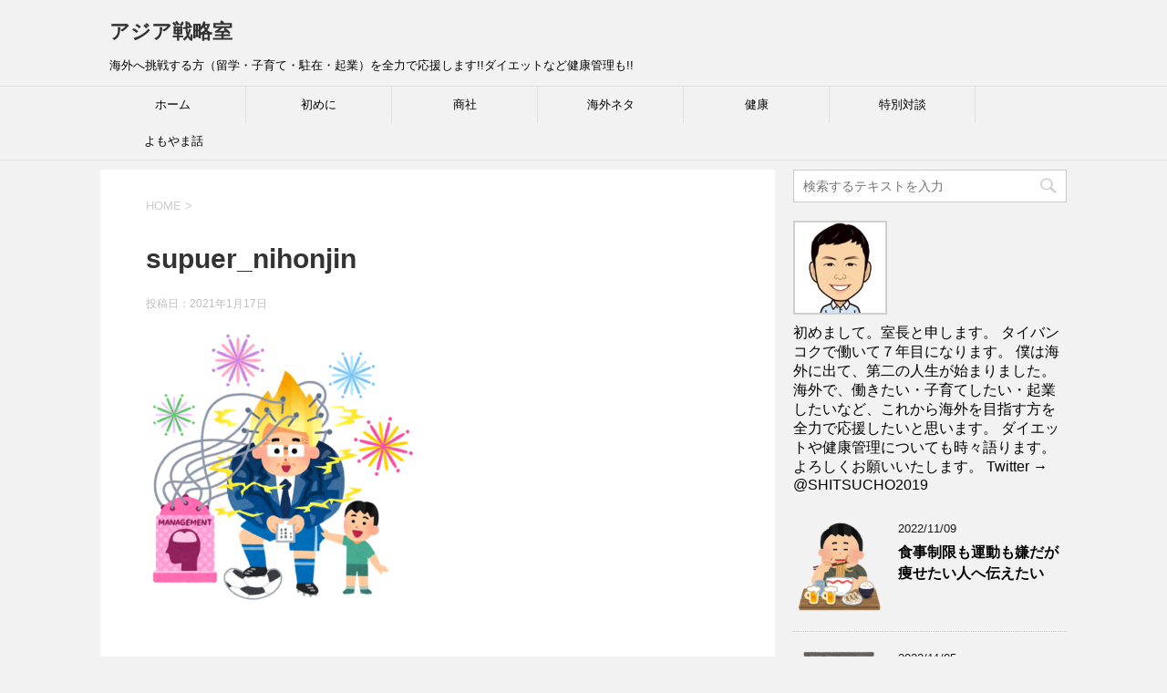

--- FILE ---
content_type: text/html; charset=UTF-8
request_url: http://asiablogoffice.com/0117/supuer_nihonjin/
body_size: 13483
content:
<!DOCTYPE html>
<!--[if lt IE 7]>
<html class="ie6" dir="ltr" lang="ja"
	prefix="og: https://ogp.me/ns#" > <![endif]-->
<!--[if IE 7]>
<html class="i7" dir="ltr" lang="ja"
	prefix="og: https://ogp.me/ns#" > <![endif]-->
<!--[if IE 8]>
<html class="ie" dir="ltr" lang="ja"
	prefix="og: https://ogp.me/ns#" > <![endif]-->
<!--[if gt IE 8]><!-->
<html dir="ltr" lang="ja"
	prefix="og: https://ogp.me/ns#" >
	<!--<![endif]-->
	<head prefix="og: http://ogp.me/ns# fb: http://ogp.me/ns/fb# article: http://ogp.me/ns/article#">
		<meta charset="UTF-8" >
		<meta name="viewport" content="width=device-width,initial-scale=1.0,user-scalable=yes">
		<meta name="format-detection" content="telephone=no" >
		
		
		<link rel="alternate" type="application/rss+xml" title="アジア戦略室 RSS Feed" href="http://asiablogoffice.com/feed/" />
		<link rel="pingback" href="http://asiablogoffice.com/xmlrpc.php" >
		<!--[if lt IE 9]>
		<script src="http://asiablogoffice.com/wp-content/themes/stinger8/js/html5shiv.js"></script>
		<![endif]-->
				<title>supuer_nihonjin | アジア戦略室</title>

		<!-- All in One SEO 4.3.2 - aioseo.com -->
		<meta name="robots" content="max-image-preview:large" />
		<link rel="canonical" href="http://asiablogoffice.com/0117/supuer_nihonjin/" />
		<meta name="generator" content="All in One SEO (AIOSEO) 4.3.2 " />
		<meta property="og:locale" content="ja_JP" />
		<meta property="og:site_name" content="アジア戦略室 | 海外へ挑戦する方（留学・子育て・駐在・起業）を全力で応援します!!ダイエットなど健康管理も!!" />
		<meta property="og:type" content="article" />
		<meta property="og:title" content="supuer_nihonjin | アジア戦略室" />
		<meta property="og:url" content="http://asiablogoffice.com/0117/supuer_nihonjin/" />
		<meta property="article:published_time" content="2021-01-17T14:17:02+00:00" />
		<meta property="article:modified_time" content="2021-01-17T14:17:02+00:00" />
		<meta name="twitter:card" content="summary" />
		<meta name="twitter:title" content="supuer_nihonjin | アジア戦略室" />
		<meta name="google" content="nositelinkssearchbox" />
		<script type="application/ld+json" class="aioseo-schema">
			{"@context":"https:\/\/schema.org","@graph":[{"@type":"BreadcrumbList","@id":"http:\/\/asiablogoffice.com\/0117\/supuer_nihonjin\/#breadcrumblist","itemListElement":[{"@type":"ListItem","@id":"http:\/\/asiablogoffice.com\/#listItem","position":1,"item":{"@type":"WebPage","@id":"http:\/\/asiablogoffice.com\/","name":"\u30db\u30fc\u30e0","description":"\u6d77\u5916\u3078\u51fa\u3066\u884c\u304d\u305f\u3044\u65b9\uff08\u7559\u5b66\u30fb\u5b50\u80b2\u3066\u30fb\u99d0\u5728\u30fb\u8d77\u696d\uff09\u3078\u306e\u60c5\u5831\u767a\u4fe1\u30b5\u30a4\u30c8\u3067\u3059\u3002\u300c\u6d77\u5916\u3092\u77e5\u308a\u3001\u5df1\u3092\u77e5\u308c\u3070\u3001\u767e\u6226\u5371\u3046\u304b\u3089\u305a\u300d\u5148\u305a\u306f\u6d77\u5916\u6226\u7565\u3092\u7df4\u308a\u307e\u3057\u3087\u3046\uff01\u82f1\u8a9e\u529b\u5411\u4e0a\u306e\u79d8\u7b56\u3082\u6709\u308a\u3002","url":"http:\/\/asiablogoffice.com\/"},"nextItem":"http:\/\/asiablogoffice.com\/0117\/supuer_nihonjin\/#listItem"},{"@type":"ListItem","@id":"http:\/\/asiablogoffice.com\/0117\/supuer_nihonjin\/#listItem","position":2,"item":{"@type":"WebPage","@id":"http:\/\/asiablogoffice.com\/0117\/supuer_nihonjin\/","name":"supuer_nihonjin","url":"http:\/\/asiablogoffice.com\/0117\/supuer_nihonjin\/"},"previousItem":"http:\/\/asiablogoffice.com\/#listItem"}]},{"@type":"ItemPage","@id":"http:\/\/asiablogoffice.com\/0117\/supuer_nihonjin\/#itempage","url":"http:\/\/asiablogoffice.com\/0117\/supuer_nihonjin\/","name":"supuer_nihonjin | \u30a2\u30b8\u30a2\u6226\u7565\u5ba4","inLanguage":"ja","isPartOf":{"@id":"http:\/\/asiablogoffice.com\/#website"},"breadcrumb":{"@id":"http:\/\/asiablogoffice.com\/0117\/supuer_nihonjin\/#breadcrumblist"},"author":{"@id":"http:\/\/asiablogoffice.com\/author\/asiablogoffice\/#author"},"creator":{"@id":"http:\/\/asiablogoffice.com\/author\/asiablogoffice\/#author"},"datePublished":"2021-01-17T14:17:02+09:00","dateModified":"2021-01-17T14:17:02+09:00"},{"@type":"Organization","@id":"http:\/\/asiablogoffice.com\/#organization","name":"\u30a2\u30b8\u30a2\u6226\u7565\u5ba4","url":"http:\/\/asiablogoffice.com\/"},{"@type":"Person","@id":"http:\/\/asiablogoffice.com\/author\/asiablogoffice\/#author","url":"http:\/\/asiablogoffice.com\/author\/asiablogoffice\/","name":"asiablogoffice","image":{"@type":"ImageObject","@id":"http:\/\/asiablogoffice.com\/0117\/supuer_nihonjin\/#authorImage","url":"http:\/\/1.gravatar.com\/avatar\/4a7055e491ba46b3796ed3e27d1a8728?s=96&d=mm&r=g","width":96,"height":96,"caption":"asiablogoffice"}},{"@type":"WebSite","@id":"http:\/\/asiablogoffice.com\/#website","url":"http:\/\/asiablogoffice.com\/","name":"\u30a2\u30b8\u30a2\u6226\u7565\u5ba4","description":"\u6d77\u5916\u3078\u6311\u6226\u3059\u308b\u65b9\uff08\u7559\u5b66\u30fb\u5b50\u80b2\u3066\u30fb\u99d0\u5728\u30fb\u8d77\u696d\uff09\u3092\u5168\u529b\u3067\u5fdc\u63f4\u3057\u307e\u3059!!\u30c0\u30a4\u30a8\u30c3\u30c8\u306a\u3069\u5065\u5eb7\u7ba1\u7406\u3082!!","inLanguage":"ja","publisher":{"@id":"http:\/\/asiablogoffice.com\/#organization"}}]}
		</script>
		<!-- All in One SEO -->

<link rel='dns-prefetch' href='//ajax.googleapis.com' />
<script type="text/javascript">
window._wpemojiSettings = {"baseUrl":"https:\/\/s.w.org\/images\/core\/emoji\/14.0.0\/72x72\/","ext":".png","svgUrl":"https:\/\/s.w.org\/images\/core\/emoji\/14.0.0\/svg\/","svgExt":".svg","source":{"concatemoji":"http:\/\/asiablogoffice.com\/wp-includes\/js\/wp-emoji-release.min.js?ver=6.1.9"}};
/*! This file is auto-generated */
!function(e,a,t){var n,r,o,i=a.createElement("canvas"),p=i.getContext&&i.getContext("2d");function s(e,t){var a=String.fromCharCode,e=(p.clearRect(0,0,i.width,i.height),p.fillText(a.apply(this,e),0,0),i.toDataURL());return p.clearRect(0,0,i.width,i.height),p.fillText(a.apply(this,t),0,0),e===i.toDataURL()}function c(e){var t=a.createElement("script");t.src=e,t.defer=t.type="text/javascript",a.getElementsByTagName("head")[0].appendChild(t)}for(o=Array("flag","emoji"),t.supports={everything:!0,everythingExceptFlag:!0},r=0;r<o.length;r++)t.supports[o[r]]=function(e){if(p&&p.fillText)switch(p.textBaseline="top",p.font="600 32px Arial",e){case"flag":return s([127987,65039,8205,9895,65039],[127987,65039,8203,9895,65039])?!1:!s([55356,56826,55356,56819],[55356,56826,8203,55356,56819])&&!s([55356,57332,56128,56423,56128,56418,56128,56421,56128,56430,56128,56423,56128,56447],[55356,57332,8203,56128,56423,8203,56128,56418,8203,56128,56421,8203,56128,56430,8203,56128,56423,8203,56128,56447]);case"emoji":return!s([129777,127995,8205,129778,127999],[129777,127995,8203,129778,127999])}return!1}(o[r]),t.supports.everything=t.supports.everything&&t.supports[o[r]],"flag"!==o[r]&&(t.supports.everythingExceptFlag=t.supports.everythingExceptFlag&&t.supports[o[r]]);t.supports.everythingExceptFlag=t.supports.everythingExceptFlag&&!t.supports.flag,t.DOMReady=!1,t.readyCallback=function(){t.DOMReady=!0},t.supports.everything||(n=function(){t.readyCallback()},a.addEventListener?(a.addEventListener("DOMContentLoaded",n,!1),e.addEventListener("load",n,!1)):(e.attachEvent("onload",n),a.attachEvent("onreadystatechange",function(){"complete"===a.readyState&&t.readyCallback()})),(e=t.source||{}).concatemoji?c(e.concatemoji):e.wpemoji&&e.twemoji&&(c(e.twemoji),c(e.wpemoji)))}(window,document,window._wpemojiSettings);
</script>
<style type="text/css">
img.wp-smiley,
img.emoji {
	display: inline !important;
	border: none !important;
	box-shadow: none !important;
	height: 1em !important;
	width: 1em !important;
	margin: 0 0.07em !important;
	vertical-align: -0.1em !important;
	background: none !important;
	padding: 0 !important;
}
</style>
	<link rel='stylesheet' id='wp-block-library-css' href='http://asiablogoffice.com/wp-includes/css/dist/block-library/style.min.css?ver=6.1.9' type='text/css' media='all' />
<link rel='stylesheet' id='classic-theme-styles-css' href='http://asiablogoffice.com/wp-includes/css/classic-themes.min.css?ver=1' type='text/css' media='all' />
<style id='global-styles-inline-css' type='text/css'>
body{--wp--preset--color--black: #000000;--wp--preset--color--cyan-bluish-gray: #abb8c3;--wp--preset--color--white: #ffffff;--wp--preset--color--pale-pink: #f78da7;--wp--preset--color--vivid-red: #cf2e2e;--wp--preset--color--luminous-vivid-orange: #ff6900;--wp--preset--color--luminous-vivid-amber: #fcb900;--wp--preset--color--light-green-cyan: #7bdcb5;--wp--preset--color--vivid-green-cyan: #00d084;--wp--preset--color--pale-cyan-blue: #8ed1fc;--wp--preset--color--vivid-cyan-blue: #0693e3;--wp--preset--color--vivid-purple: #9b51e0;--wp--preset--gradient--vivid-cyan-blue-to-vivid-purple: linear-gradient(135deg,rgba(6,147,227,1) 0%,rgb(155,81,224) 100%);--wp--preset--gradient--light-green-cyan-to-vivid-green-cyan: linear-gradient(135deg,rgb(122,220,180) 0%,rgb(0,208,130) 100%);--wp--preset--gradient--luminous-vivid-amber-to-luminous-vivid-orange: linear-gradient(135deg,rgba(252,185,0,1) 0%,rgba(255,105,0,1) 100%);--wp--preset--gradient--luminous-vivid-orange-to-vivid-red: linear-gradient(135deg,rgba(255,105,0,1) 0%,rgb(207,46,46) 100%);--wp--preset--gradient--very-light-gray-to-cyan-bluish-gray: linear-gradient(135deg,rgb(238,238,238) 0%,rgb(169,184,195) 100%);--wp--preset--gradient--cool-to-warm-spectrum: linear-gradient(135deg,rgb(74,234,220) 0%,rgb(151,120,209) 20%,rgb(207,42,186) 40%,rgb(238,44,130) 60%,rgb(251,105,98) 80%,rgb(254,248,76) 100%);--wp--preset--gradient--blush-light-purple: linear-gradient(135deg,rgb(255,206,236) 0%,rgb(152,150,240) 100%);--wp--preset--gradient--blush-bordeaux: linear-gradient(135deg,rgb(254,205,165) 0%,rgb(254,45,45) 50%,rgb(107,0,62) 100%);--wp--preset--gradient--luminous-dusk: linear-gradient(135deg,rgb(255,203,112) 0%,rgb(199,81,192) 50%,rgb(65,88,208) 100%);--wp--preset--gradient--pale-ocean: linear-gradient(135deg,rgb(255,245,203) 0%,rgb(182,227,212) 50%,rgb(51,167,181) 100%);--wp--preset--gradient--electric-grass: linear-gradient(135deg,rgb(202,248,128) 0%,rgb(113,206,126) 100%);--wp--preset--gradient--midnight: linear-gradient(135deg,rgb(2,3,129) 0%,rgb(40,116,252) 100%);--wp--preset--duotone--dark-grayscale: url('#wp-duotone-dark-grayscale');--wp--preset--duotone--grayscale: url('#wp-duotone-grayscale');--wp--preset--duotone--purple-yellow: url('#wp-duotone-purple-yellow');--wp--preset--duotone--blue-red: url('#wp-duotone-blue-red');--wp--preset--duotone--midnight: url('#wp-duotone-midnight');--wp--preset--duotone--magenta-yellow: url('#wp-duotone-magenta-yellow');--wp--preset--duotone--purple-green: url('#wp-duotone-purple-green');--wp--preset--duotone--blue-orange: url('#wp-duotone-blue-orange');--wp--preset--font-size--small: 13px;--wp--preset--font-size--medium: 20px;--wp--preset--font-size--large: 36px;--wp--preset--font-size--x-large: 42px;--wp--preset--spacing--20: 0.44rem;--wp--preset--spacing--30: 0.67rem;--wp--preset--spacing--40: 1rem;--wp--preset--spacing--50: 1.5rem;--wp--preset--spacing--60: 2.25rem;--wp--preset--spacing--70: 3.38rem;--wp--preset--spacing--80: 5.06rem;}:where(.is-layout-flex){gap: 0.5em;}body .is-layout-flow > .alignleft{float: left;margin-inline-start: 0;margin-inline-end: 2em;}body .is-layout-flow > .alignright{float: right;margin-inline-start: 2em;margin-inline-end: 0;}body .is-layout-flow > .aligncenter{margin-left: auto !important;margin-right: auto !important;}body .is-layout-constrained > .alignleft{float: left;margin-inline-start: 0;margin-inline-end: 2em;}body .is-layout-constrained > .alignright{float: right;margin-inline-start: 2em;margin-inline-end: 0;}body .is-layout-constrained > .aligncenter{margin-left: auto !important;margin-right: auto !important;}body .is-layout-constrained > :where(:not(.alignleft):not(.alignright):not(.alignfull)){max-width: var(--wp--style--global--content-size);margin-left: auto !important;margin-right: auto !important;}body .is-layout-constrained > .alignwide{max-width: var(--wp--style--global--wide-size);}body .is-layout-flex{display: flex;}body .is-layout-flex{flex-wrap: wrap;align-items: center;}body .is-layout-flex > *{margin: 0;}:where(.wp-block-columns.is-layout-flex){gap: 2em;}.has-black-color{color: var(--wp--preset--color--black) !important;}.has-cyan-bluish-gray-color{color: var(--wp--preset--color--cyan-bluish-gray) !important;}.has-white-color{color: var(--wp--preset--color--white) !important;}.has-pale-pink-color{color: var(--wp--preset--color--pale-pink) !important;}.has-vivid-red-color{color: var(--wp--preset--color--vivid-red) !important;}.has-luminous-vivid-orange-color{color: var(--wp--preset--color--luminous-vivid-orange) !important;}.has-luminous-vivid-amber-color{color: var(--wp--preset--color--luminous-vivid-amber) !important;}.has-light-green-cyan-color{color: var(--wp--preset--color--light-green-cyan) !important;}.has-vivid-green-cyan-color{color: var(--wp--preset--color--vivid-green-cyan) !important;}.has-pale-cyan-blue-color{color: var(--wp--preset--color--pale-cyan-blue) !important;}.has-vivid-cyan-blue-color{color: var(--wp--preset--color--vivid-cyan-blue) !important;}.has-vivid-purple-color{color: var(--wp--preset--color--vivid-purple) !important;}.has-black-background-color{background-color: var(--wp--preset--color--black) !important;}.has-cyan-bluish-gray-background-color{background-color: var(--wp--preset--color--cyan-bluish-gray) !important;}.has-white-background-color{background-color: var(--wp--preset--color--white) !important;}.has-pale-pink-background-color{background-color: var(--wp--preset--color--pale-pink) !important;}.has-vivid-red-background-color{background-color: var(--wp--preset--color--vivid-red) !important;}.has-luminous-vivid-orange-background-color{background-color: var(--wp--preset--color--luminous-vivid-orange) !important;}.has-luminous-vivid-amber-background-color{background-color: var(--wp--preset--color--luminous-vivid-amber) !important;}.has-light-green-cyan-background-color{background-color: var(--wp--preset--color--light-green-cyan) !important;}.has-vivid-green-cyan-background-color{background-color: var(--wp--preset--color--vivid-green-cyan) !important;}.has-pale-cyan-blue-background-color{background-color: var(--wp--preset--color--pale-cyan-blue) !important;}.has-vivid-cyan-blue-background-color{background-color: var(--wp--preset--color--vivid-cyan-blue) !important;}.has-vivid-purple-background-color{background-color: var(--wp--preset--color--vivid-purple) !important;}.has-black-border-color{border-color: var(--wp--preset--color--black) !important;}.has-cyan-bluish-gray-border-color{border-color: var(--wp--preset--color--cyan-bluish-gray) !important;}.has-white-border-color{border-color: var(--wp--preset--color--white) !important;}.has-pale-pink-border-color{border-color: var(--wp--preset--color--pale-pink) !important;}.has-vivid-red-border-color{border-color: var(--wp--preset--color--vivid-red) !important;}.has-luminous-vivid-orange-border-color{border-color: var(--wp--preset--color--luminous-vivid-orange) !important;}.has-luminous-vivid-amber-border-color{border-color: var(--wp--preset--color--luminous-vivid-amber) !important;}.has-light-green-cyan-border-color{border-color: var(--wp--preset--color--light-green-cyan) !important;}.has-vivid-green-cyan-border-color{border-color: var(--wp--preset--color--vivid-green-cyan) !important;}.has-pale-cyan-blue-border-color{border-color: var(--wp--preset--color--pale-cyan-blue) !important;}.has-vivid-cyan-blue-border-color{border-color: var(--wp--preset--color--vivid-cyan-blue) !important;}.has-vivid-purple-border-color{border-color: var(--wp--preset--color--vivid-purple) !important;}.has-vivid-cyan-blue-to-vivid-purple-gradient-background{background: var(--wp--preset--gradient--vivid-cyan-blue-to-vivid-purple) !important;}.has-light-green-cyan-to-vivid-green-cyan-gradient-background{background: var(--wp--preset--gradient--light-green-cyan-to-vivid-green-cyan) !important;}.has-luminous-vivid-amber-to-luminous-vivid-orange-gradient-background{background: var(--wp--preset--gradient--luminous-vivid-amber-to-luminous-vivid-orange) !important;}.has-luminous-vivid-orange-to-vivid-red-gradient-background{background: var(--wp--preset--gradient--luminous-vivid-orange-to-vivid-red) !important;}.has-very-light-gray-to-cyan-bluish-gray-gradient-background{background: var(--wp--preset--gradient--very-light-gray-to-cyan-bluish-gray) !important;}.has-cool-to-warm-spectrum-gradient-background{background: var(--wp--preset--gradient--cool-to-warm-spectrum) !important;}.has-blush-light-purple-gradient-background{background: var(--wp--preset--gradient--blush-light-purple) !important;}.has-blush-bordeaux-gradient-background{background: var(--wp--preset--gradient--blush-bordeaux) !important;}.has-luminous-dusk-gradient-background{background: var(--wp--preset--gradient--luminous-dusk) !important;}.has-pale-ocean-gradient-background{background: var(--wp--preset--gradient--pale-ocean) !important;}.has-electric-grass-gradient-background{background: var(--wp--preset--gradient--electric-grass) !important;}.has-midnight-gradient-background{background: var(--wp--preset--gradient--midnight) !important;}.has-small-font-size{font-size: var(--wp--preset--font-size--small) !important;}.has-medium-font-size{font-size: var(--wp--preset--font-size--medium) !important;}.has-large-font-size{font-size: var(--wp--preset--font-size--large) !important;}.has-x-large-font-size{font-size: var(--wp--preset--font-size--x-large) !important;}
.wp-block-navigation a:where(:not(.wp-element-button)){color: inherit;}
:where(.wp-block-columns.is-layout-flex){gap: 2em;}
.wp-block-pullquote{font-size: 1.5em;line-height: 1.6;}
</style>
<link rel='stylesheet' id='toc-screen-css' href='http://asiablogoffice.com/wp-content/plugins/table-of-contents-plus/screen.min.css?ver=2302' type='text/css' media='all' />
<link rel='stylesheet' id='normalize-css' href='http://asiablogoffice.com/wp-content/themes/stinger8/css/normalize.css?ver=1.5.9' type='text/css' media='all' />
<link rel='stylesheet' id='font-awesome-css' href='http://asiablogoffice.com/wp-content/themes/stinger8/css/fontawesome/css/font-awesome.min.css?ver=4.5.0' type='text/css' media='all' />
<link rel='stylesheet' id='style-css' href='http://asiablogoffice.com/wp-content/themes/stinger8/style.css?ver=6.1.9' type='text/css' media='all' />
<link rel='stylesheet' id='amazonjs-css' href='http://asiablogoffice.com/wp-content/plugins/amazonjs/css/amazonjs.css?ver=0.10' type='text/css' media='all' />
<script type='text/javascript' src='//ajax.googleapis.com/ajax/libs/jquery/1.11.3/jquery.min.js?ver=1.11.3' id='jquery-js'></script>
<link rel="https://api.w.org/" href="http://asiablogoffice.com/wp-json/" /><link rel="alternate" type="application/json" href="http://asiablogoffice.com/wp-json/wp/v2/media/3162" /><link rel='shortlink' href='http://asiablogoffice.com/?p=3162' />
<link rel="alternate" type="application/json+oembed" href="http://asiablogoffice.com/wp-json/oembed/1.0/embed?url=http%3A%2F%2Fasiablogoffice.com%2F0117%2Fsupuer_nihonjin%2F" />
<link rel="alternate" type="text/xml+oembed" href="http://asiablogoffice.com/wp-json/oembed/1.0/embed?url=http%3A%2F%2Fasiablogoffice.com%2F0117%2Fsupuer_nihonjin%2F&#038;format=xml" />
<style type="text/css">.broken_link, a.broken_link {
	text-decoration: line-through;
}</style>	</head>
	<body class="attachment attachment-template-default single single-attachment postid-3162 attachmentid-3162 attachment-png" >
			<div id="st-ami">
				<div id="wrapper">
				<div id="wrapper-in">
					<header>
						<div id="headbox-bg">
							<div class="clearfix" id="headbox">
								<nav id="s-navi" class="pcnone">
	<dl class="acordion">
		<dt class="trigger">
			<p><span class="op"><i class="fa fa-bars"></i></span></p>
		</dt>

		<dd class="acordion_tree">
						<div class="menu-%e3%82%b5%e3%82%a4%e3%83%89%e3%83%90%e3%83%bc-container"><ul id="menu-%e3%82%b5%e3%82%a4%e3%83%89%e3%83%90%e3%83%bc" class="menu"><li id="menu-item-18" class="menu-item menu-item-type-custom menu-item-object-custom menu-item-home menu-item-18"><a href="http://asiablogoffice.com/">ホーム</a></li>
<li id="menu-item-40" class="menu-item menu-item-type-post_type menu-item-object-page menu-item-40"><a href="http://asiablogoffice.com/first/">初めに</a></li>
<li id="menu-item-1619" class="menu-item menu-item-type-taxonomy menu-item-object-category menu-item-1619"><a href="http://asiablogoffice.com/category/%e5%95%86%e7%a4%be/">商社</a></li>
<li id="menu-item-259" class="menu-item menu-item-type-taxonomy menu-item-object-category menu-item-259"><a href="http://asiablogoffice.com/category/oversea/">海外ネタ</a></li>
<li id="menu-item-1797" class="menu-item menu-item-type-taxonomy menu-item-object-category menu-item-1797"><a href="http://asiablogoffice.com/category/%e5%81%a5%e5%ba%b7/">健康</a></li>
<li id="menu-item-568" class="menu-item menu-item-type-taxonomy menu-item-object-category menu-item-568"><a href="http://asiablogoffice.com/category/%e7%89%b9%e5%88%a5%e5%af%be%e8%ab%87/">特別対談</a></li>
<li id="menu-item-262" class="menu-item menu-item-type-taxonomy menu-item-object-category menu-item-262"><a href="http://asiablogoffice.com/category/other/">よもやま話</a></li>
</ul></div>			<div class="clear"></div>

		</dd>
	</dl>
</nav>
									<div id="header-l">
									<!-- ロゴ又はブログ名 -->
									<p class="sitename">
										<a href="http://asiablogoffice.com/">
											アジア戦略室										</a>
									</p>
									<!-- ロゴ又はブログ名ここまで -->
									<!-- キャプション -->
																			<p class="descr">
											海外へ挑戦する方（留学・子育て・駐在・起業）を全力で応援します!!ダイエットなど健康管理も!!										</p>
																		</div><!-- /#header-l -->

							</div><!-- /#headbox-bg -->
						</div><!-- /#headbox clearfix -->

						<div id="gazou-wide">
										<div id="st-menubox">
			<div id="st-menuwide">
				<nav class="smanone clearfix"><ul id="menu-%e3%82%b5%e3%82%a4%e3%83%89%e3%83%90%e3%83%bc-1" class="menu"><li class="menu-item menu-item-type-custom menu-item-object-custom menu-item-home menu-item-18"><a href="http://asiablogoffice.com/">ホーム</a></li>
<li class="menu-item menu-item-type-post_type menu-item-object-page menu-item-40"><a href="http://asiablogoffice.com/first/">初めに</a></li>
<li class="menu-item menu-item-type-taxonomy menu-item-object-category menu-item-1619"><a href="http://asiablogoffice.com/category/%e5%95%86%e7%a4%be/">商社</a></li>
<li class="menu-item menu-item-type-taxonomy menu-item-object-category menu-item-259"><a href="http://asiablogoffice.com/category/oversea/">海外ネタ</a></li>
<li class="menu-item menu-item-type-taxonomy menu-item-object-category menu-item-1797"><a href="http://asiablogoffice.com/category/%e5%81%a5%e5%ba%b7/">健康</a></li>
<li class="menu-item menu-item-type-taxonomy menu-item-object-category menu-item-568"><a href="http://asiablogoffice.com/category/%e7%89%b9%e5%88%a5%e5%af%be%e8%ab%87/">特別対談</a></li>
<li class="menu-item menu-item-type-taxonomy menu-item-object-category menu-item-262"><a href="http://asiablogoffice.com/category/other/">よもやま話</a></li>
</ul></nav>			</div>
		</div>
	
							
						</div>
						<!-- /gazou -->

					</header>
					<div id="content-w">
<div id="content" class="clearfix">
	<div id="contentInner">

		<div class="st-main">

			<!-- ぱんくず -->
			<section id="breadcrumb">
			<ol itemscope itemtype="http://schema.org/BreadcrumbList">
					 <li itemprop="itemListElement" itemscope
      itemtype="http://schema.org/ListItem"><a href="http://asiablogoffice.com" itemprop="item"><span itemprop="name">HOME</span></a> > <meta itemprop="position" content="1" /></li>
							</ol>
			</section>
			<!--/ ぱんくず -->

			<div id="post-3162" class="st-post post-3162 attachment type-attachment status-inherit hentry">
				<article>
					<!--ループ開始 -->
										
										<p class="st-catgroup">
										</p>
									

					<h1 class="entry-title">supuer_nihonjin</h1>

					<div class="blogbox">
						<p><span class="kdate">
															投稿日：<time class="updated" datetime="2021-01-17T23:17:02+0900">2021年1月17日</time>
													</span></p>
					</div>

					<div class="mainbox">
							<div class="entry-content">
								<p class="attachment"><a href='http://asiablogoffice.com/wp-content/uploads/2021/01/supuer_nihonjin.png'><img width="300" height="300" src="http://asiablogoffice.com/wp-content/uploads/2021/01/supuer_nihonjin-300x300.png" class="attachment-medium size-medium" alt="" decoding="async" loading="lazy" srcset="http://asiablogoffice.com/wp-content/uploads/2021/01/supuer_nihonjin-300x300.png 300w, http://asiablogoffice.com/wp-content/uploads/2021/01/supuer_nihonjin-700x700.png 700w, http://asiablogoffice.com/wp-content/uploads/2021/01/supuer_nihonjin-150x150.png 150w, http://asiablogoffice.com/wp-content/uploads/2021/01/supuer_nihonjin-768x768.png 768w, http://asiablogoffice.com/wp-content/uploads/2021/01/supuer_nihonjin-100x100.png 100w, http://asiablogoffice.com/wp-content/uploads/2021/01/supuer_nihonjin.png 800w" sizes="(max-width: 300px) 100vw, 300px" /></a></p>
							</div>
						<div class="adbox">

				
	
							
	</div>
		
							
					</div><!-- .mainboxここまで -->
	
							<div class="sns">
	<ul class="clearfix">
		<!--ツイートボタン-->
		<li class="twitter"> 
		<a onclick="window.open('//twitter.com/intent/tweet?url=http%3A%2F%2Fasiablogoffice.com%2F0117%2Fsupuer_nihonjin%2F&text=supuer_nihonjin&tw_p=tweetbutton', '', 'width=500,height=450'); return false;"><i class="fa fa-twitter"></i><span class="snstext " >Twitter</span></a>
		</li>

		<!--Facebookボタン-->      
		<li class="facebook">
		<a href="//www.facebook.com/sharer.php?src=bm&u=http%3A%2F%2Fasiablogoffice.com%2F0117%2Fsupuer_nihonjin%2F&t=supuer_nihonjin" target="_blank"><i class="fa fa-facebook"></i><span class="snstext " >Facebook</span>
		</a>
		</li>

		<!--Google+1ボタン-->
		<li class="googleplus">
		<a href="https://plus.google.com/share?url=http%3A%2F%2Fasiablogoffice.com%2F0117%2Fsupuer_nihonjin%2F" target="_blank"><i class="fa fa-google-plus"></i><span class="snstext " >Google+</span></a>
		</li>

		<!--ポケットボタン-->      
		<li class="pocket">
		<a onclick="window.open('//getpocket.com/edit?url=http%3A%2F%2Fasiablogoffice.com%2F0117%2Fsupuer_nihonjin%2F&title=supuer_nihonjin', '', 'width=500,height=350'); return false;"><i class="fa fa-get-pocket"></i><span class="snstext " >Pocket</span></a></li>

		<!--はてブボタン-->  
		<li class="hatebu">       
			<a href="//b.hatena.ne.jp/entry/http://asiablogoffice.com/0117/supuer_nihonjin/" class="hatena-bookmark-button" data-hatena-bookmark-layout="simple" title="supuer_nihonjin"><span style="font-weight:bold" class="fa-hatena">B!</span><span class="snstext " >はてブ</span>
			</a><script type="text/javascript" src="//b.st-hatena.com/js/bookmark_button.js" charset="utf-8" async="async"></script>

		</li>

		<!--LINEボタン-->   
		<li class="line">
		<a href="//line.me/R/msg/text/?supuer_nihonjin%0Ahttp%3A%2F%2Fasiablogoffice.com%2F0117%2Fsupuer_nihonjin%2F" target="_blank"><i class="fa fa-comment" aria-hidden="true"></i><span class="snstext" >LINE</span></a>
		</li>     
	</ul>

	</div> 

						<p class="tagst">
							<i class="fa fa-folder-open-o" aria-hidden="true"></i>-<br/>
													</p>

					<p>執筆者：<a href="http://asiablogoffice.com/author/asiablogoffice/" title="asiablogoffice の投稿" rel="author">asiablogoffice</a></p>


										<!--ループ終了-->
			</article>

					<div class="st-aside">

						<hr class="hrcss" />
<div id="comments">
     	<div id="respond" class="comment-respond">
		<p id="st-reply-title" class="comment-reply-title">comment <small><a rel="nofollow" id="cancel-comment-reply-link" href="/0117/supuer_nihonjin/#respond" style="display:none;">コメントをキャンセル</a></small></p><form action="http://asiablogoffice.com/wp-comments-post.php" method="post" id="commentform" class="comment-form"><p class="comment-notes"><span id="email-notes">メールアドレスが公開されることはありません。</span> <span class="required-field-message"><span class="required">※</span> が付いている欄は必須項目です</span></p><p class="comment-form-comment"><label for="comment">コメント <span class="required">※</span></label> <textarea id="comment" name="comment" cols="45" rows="8" maxlength="65525" required="required"></textarea></p><p class="comment-form-author"><label for="author">名前 <span class="required">※</span></label> <input id="author" name="author" type="text" value="" size="30" maxlength="245" autocomplete="name" required="required" /></p>
<p class="comment-form-email"><label for="email">メール <span class="required">※</span></label> <input id="email" name="email" type="text" value="" size="30" maxlength="100" aria-describedby="email-notes" autocomplete="email" required="required" /></p>
<p class="comment-form-url"><label for="url">サイト</label> <input id="url" name="url" type="text" value="" size="30" maxlength="200" autocomplete="url" /></p>
<p class="form-submit"><input name="submit" type="submit" id="submit" class="submit" value="コメントを送る" /> <input type='hidden' name='comment_post_ID' value='3162' id='comment_post_ID' />
<input type='hidden' name='comment_parent' id='comment_parent' value='0' />
</p><p style="display: none;"><input type="hidden" id="akismet_comment_nonce" name="akismet_comment_nonce" value="dc8796b1b1" /></p><p style="display: none !important;"><label>&#916;<textarea name="ak_hp_textarea" cols="45" rows="8" maxlength="100"></textarea></label><input type="hidden" id="ak_js_1" name="ak_js" value="201"/><script>document.getElementById( "ak_js_1" ).setAttribute( "value", ( new Date() ).getTime() );</script></p></form>	</div><!-- #respond -->
	</div>

<!-- END singer -->

						<!--関連記事-->
						<p class="point"><span class="point-in">関連記事</span></p>
<div class="kanren">
							<dl class="clearfix">
				<dt><a href="http://asiablogoffice.com/20210121/">
													<img width="150" height="150" src="http://asiablogoffice.com/wp-content/uploads/2019/07/golf_settai-150x150.png" class="attachment-thumbnail size-thumbnail wp-post-image" alt="" decoding="async" loading="lazy" srcset="http://asiablogoffice.com/wp-content/uploads/2019/07/golf_settai-150x150.png 150w, http://asiablogoffice.com/wp-content/uploads/2019/07/golf_settai-300x300.png 300w, http://asiablogoffice.com/wp-content/uploads/2019/07/golf_settai-768x768.png 768w, http://asiablogoffice.com/wp-content/uploads/2019/07/golf_settai-700x700.png 700w, http://asiablogoffice.com/wp-content/uploads/2019/07/golf_settai-100x100.png 100w, http://asiablogoffice.com/wp-content/uploads/2019/07/golf_settai.png 800w" sizes="(max-width: 150px) 100vw, 150px" />											</a></dt>
				<dd>
					<p class="kanren-t"><a href="http://asiablogoffice.com/20210121/">
							「ゴルフは年とっても出来るから良いよ」という言葉に騙されるな						</a></p>

					<div class="smanone2">
						<p>ゴルフは年取っても出来るから良いよ と、言う人が多いです。 僕も、上司から言われて、一時期、嫌々ゴルフを頑張ってた時もあります。 でも、よーく、考えると、 年をとってからも出来るのであれば、今やる必要 &#8230; </p>
					</div>
				</dd>
			</dl>
					<dl class="clearfix">
				<dt><a href="http://asiablogoffice.com/oversea038/">
													<img width="146" height="150" src="http://asiablogoffice.com/wp-content/uploads/2019/07/IMG_6615-146x150.png" class="attachment-thumbnail size-thumbnail wp-post-image" alt="" decoding="async" loading="lazy" srcset="http://asiablogoffice.com/wp-content/uploads/2019/07/IMG_6615-146x150.png 146w, http://asiablogoffice.com/wp-content/uploads/2019/07/IMG_6615-291x300.png 291w, http://asiablogoffice.com/wp-content/uploads/2019/07/IMG_6615-768x792.png 768w, http://asiablogoffice.com/wp-content/uploads/2019/07/IMG_6615-700x722.png 700w, http://asiablogoffice.com/wp-content/uploads/2019/07/IMG_6615.png 776w" sizes="(max-width: 146px) 100vw, 146px" />											</a></dt>
				<dd>
					<p class="kanren-t"><a href="http://asiablogoffice.com/oversea038/">
							【失敗談】海外旅行で買い物し過ぎると◯◯で困ります。南アフリカでの裏ワイン取引成立!?						</a></p>

					<div class="smanone2">
						<p>海外旅行で買い物し過ぎて困ることと言えば、手荷物の超過料金です。 JALの海外向けの場合を調べましたが、 個数超過（１個あたり）20,000円 重量超過（10KG超え）10,000円 重量超過（20K &#8230; </p>
					</div>
				</dd>
			</dl>
					<dl class="clearfix">
				<dt><a href="http://asiablogoffice.com/oversea037/">
													<img width="150" height="150" src="http://asiablogoffice.com/wp-content/uploads/2019/07/golf_settai-150x150.png" class="attachment-thumbnail size-thumbnail wp-post-image" alt="" decoding="async" loading="lazy" srcset="http://asiablogoffice.com/wp-content/uploads/2019/07/golf_settai-150x150.png 150w, http://asiablogoffice.com/wp-content/uploads/2019/07/golf_settai-300x300.png 300w, http://asiablogoffice.com/wp-content/uploads/2019/07/golf_settai-768x768.png 768w, http://asiablogoffice.com/wp-content/uploads/2019/07/golf_settai-700x700.png 700w, http://asiablogoffice.com/wp-content/uploads/2019/07/golf_settai-100x100.png 100w, http://asiablogoffice.com/wp-content/uploads/2019/07/golf_settai.png 800w" sizes="(max-width: 150px) 100vw, 150px" />											</a></dt>
				<dd>
					<p class="kanren-t"><a href="http://asiablogoffice.com/oversea037/">
							ゴルフは時間の無駄！サラリーマンとして人生を終えたいの？目指すは、機会費用の最大化でしょ。ミャンマーの未来に賭ける！						</a></p>

					<div class="smanone2">
						<p>先日「ゴルフも仕事だぞ。出世したくないならこれ以上言わないが」と、愛のあるお叱りを受けました。 それでも、僕は、頑なにゴルフはやりません。タイに駐在して、ゴルフやってない営業マンは、僕ぐらいでしょう。 &#8230; </p>
					</div>
				</dd>
			</dl>
					<dl class="clearfix">
				<dt><a href="http://asiablogoffice.com/20210210/">
													<img width="150" height="150" src="http://asiablogoffice.com/wp-content/uploads/2021/02/shinpai_AED_mark-150x150.png" class="attachment-thumbnail size-thumbnail wp-post-image" alt="" decoding="async" loading="lazy" srcset="http://asiablogoffice.com/wp-content/uploads/2021/02/shinpai_AED_mark-150x150.png 150w, http://asiablogoffice.com/wp-content/uploads/2021/02/shinpai_AED_mark-300x298.png 300w, http://asiablogoffice.com/wp-content/uploads/2021/02/shinpai_AED_mark-100x100.png 100w, http://asiablogoffice.com/wp-content/uploads/2021/02/shinpai_AED_mark.png 640w" sizes="(max-width: 150px) 100vw, 150px" />											</a></dt>
				<dd>
					<p class="kanren-t"><a href="http://asiablogoffice.com/20210210/">
							見知らぬ女性にAEDは使いにくい。解決策を考えてみた。						</a></p>

					<div class="smanone2">
						<p>https://t.co/gVyZvIGzRT &mdash; 室長@海外商社&amp;YouTuber (@SHITSUCHO2019) February 10, 2021 倒れた人を目の前にしてA &#8230; </p>
					</div>
				</dd>
			</dl>
					<dl class="clearfix">
				<dt><a href="http://asiablogoffice.com/other002/">
													<img width="150" height="150" src="http://asiablogoffice.com/wp-content/uploads/2019/05/other002-paypay-name_20190504.001-150x150.jpeg" class="attachment-thumbnail size-thumbnail wp-post-image" alt="" decoding="async" loading="lazy" srcset="http://asiablogoffice.com/wp-content/uploads/2019/05/other002-paypay-name_20190504.001-150x150.jpeg 150w, http://asiablogoffice.com/wp-content/uploads/2019/05/other002-paypay-name_20190504.001-100x100.jpeg 100w" sizes="(max-width: 150px) 100vw, 150px" />											</a></dt>
				<dd>
					<p class="kanren-t"><a href="http://asiablogoffice.com/other002/">
							88万円PayPay不正利用被害に遭いました【後編】						</a></p>

					<div class="smanone2">
						<p>2018年12月、僕は、PayPayの不正利用の88万円の被害に遭いまして、翌月2019年1月のカード引き落とし時に気付きます。 ※前編をご覧になってない方は、先にこちらからどうぞ。動画解説もあります &#8230; </p>
					</div>
				</dd>
			</dl>
				</div>
						<!--ページナビ-->
						<div class="p-navi clearfix">
							<dl>
																							</dl>
						</div>
					</div><!-- /st-aside -->

			</div>
			<!--/post-->

		</div><!-- /st-main -->
	</div>
	<!-- /#contentInner -->
	<div id="side">
	<div class="st-aside">

					<div class="side-topad">
				<div class="ad"><div id="search">
	<form method="get" id="searchform" action="http://asiablogoffice.com/">
		<label class="hidden" for="s">
					</label>
		<input type="text" placeholder="検索するテキストを入力" value="" name="s" id="s" />
		<input type="image" src="http://asiablogoffice.com/wp-content/themes/stinger8/images/search.png" alt="検索" id="searchsubmit" />
	</form>
</div>
<!-- /stinger --> </div><div class="ad">
		<style type="text/css">
			#gallery-1 {
				margin: auto;
			}
			#gallery-1 .gallery-item {
				float: left;
				margin-top: 10px;
				text-align: center;
				width: 33%;
			}
			#gallery-1 img {
				border: 2px solid #cfcfcf;
			}
			#gallery-1 .gallery-caption {
				margin-left: 0;
			}
			/* see gallery_shortcode() in wp-includes/media.php */
		</style>
		<div id='gallery-1' class='gallery galleryid-3162 gallery-columns-3 gallery-size-thumbnail'><dl class='gallery-item'>
			<dt class='gallery-icon landscape'>
				<a href='http://asiablogoffice.com/sns121601/'><img width="150" height="150" src="http://asiablogoffice.com/wp-content/uploads/2019/01/sns121601-150x150.jpg" class="attachment-thumbnail size-thumbnail" alt="" decoding="async" loading="lazy" srcset="http://asiablogoffice.com/wp-content/uploads/2019/01/sns121601-150x150.jpg 150w, http://asiablogoffice.com/wp-content/uploads/2019/01/sns121601-300x300.jpg 300w, http://asiablogoffice.com/wp-content/uploads/2019/01/sns121601-100x100.jpg 100w, http://asiablogoffice.com/wp-content/uploads/2019/01/sns121601-e1546619430761.jpg 500w" sizes="(max-width: 150px) 100vw, 150px" /></a>
			</dt></dl>
			<br style='clear: both' />
		</div>
</div><div class="widget_text ad"><p style="display:none">運営者：室長</p><div class="textwidget custom-html-widget">初めまして。室長と申します。

タイバンコクで働いて７年目になります。

僕は海外に出て、第二の人生が始まりました。

海外で、働きたい・子育てしたい・起業したいなど、これから海外を目指す方を全力で応援したいと思います。

ダイエットや健康管理についても時々語ります。

よろしくお願いいたします。

Twitter → @SHITSUCHO2019

</div></div>			</div>
		
		<div class="kanren">
							<dl class="clearfix">
				<dt><a href="http://asiablogoffice.com/20221105/">
													<img width="148" height="150" src="http://asiablogoffice.com/wp-content/uploads/2019/06/syokuji_tabesugi_man-148x150.png" class="attachment-thumbnail size-thumbnail wp-post-image" alt="" decoding="async" loading="lazy" srcset="http://asiablogoffice.com/wp-content/uploads/2019/06/syokuji_tabesugi_man-148x150.png 148w, http://asiablogoffice.com/wp-content/uploads/2019/06/syokuji_tabesugi_man-296x300.png 296w, http://asiablogoffice.com/wp-content/uploads/2019/06/syokuji_tabesugi_man-768x780.png 768w, http://asiablogoffice.com/wp-content/uploads/2019/06/syokuji_tabesugi_man-700x711.png 700w, http://asiablogoffice.com/wp-content/uploads/2019/06/syokuji_tabesugi_man-100x100.png 100w, http://asiablogoffice.com/wp-content/uploads/2019/06/syokuji_tabesugi_man.png 788w" sizes="(max-width: 148px) 100vw, 148px" />											</a></dt>
				<dd>
					<div class="blog_info">
						<p>2022/11/09</p>
					</div>
					<p class="kanren-t"><a href="http://asiablogoffice.com/20221105/">食事制限も運動も嫌だが痩せたい人へ伝えたい</a></p>

					<div class="smanone2">
											</div>
				</dd>
			</dl>
					<dl class="clearfix">
				<dt><a href="http://asiablogoffice.com/20221104/">
													<img width="148" height="150" src="http://asiablogoffice.com/wp-content/uploads/2022/11/ihan_saku_nukeru-148x150.png" class="attachment-thumbnail size-thumbnail wp-post-image" alt="" decoding="async" loading="lazy" srcset="http://asiablogoffice.com/wp-content/uploads/2022/11/ihan_saku_nukeru-148x150.png 148w, http://asiablogoffice.com/wp-content/uploads/2022/11/ihan_saku_nukeru-297x300.png 297w, http://asiablogoffice.com/wp-content/uploads/2022/11/ihan_saku_nukeru-700x708.png 700w, http://asiablogoffice.com/wp-content/uploads/2022/11/ihan_saku_nukeru-768x777.png 768w, http://asiablogoffice.com/wp-content/uploads/2022/11/ihan_saku_nukeru-100x100.png 100w, http://asiablogoffice.com/wp-content/uploads/2022/11/ihan_saku_nukeru.png 791w" sizes="(max-width: 148px) 100vw, 148px" />											</a></dt>
				<dd>
					<div class="blog_info">
						<p>2022/11/05</p>
					</div>
					<p class="kanren-t"><a href="http://asiablogoffice.com/20221104/">グルーピングから精神的に解放されるべき論</a></p>

					<div class="smanone2">
											</div>
				</dd>
			</dl>
					<dl class="clearfix">
				<dt><a href="http://asiablogoffice.com/20221103/">
													<img width="150" height="118" src="http://asiablogoffice.com/wp-content/uploads/2022/11/jiko_nezake-150x118.png" class="attachment-thumbnail size-thumbnail wp-post-image" alt="" decoding="async" loading="lazy" srcset="http://asiablogoffice.com/wp-content/uploads/2022/11/jiko_nezake-150x118.png 150w, http://asiablogoffice.com/wp-content/uploads/2022/11/jiko_nezake-300x237.png 300w, http://asiablogoffice.com/wp-content/uploads/2022/11/jiko_nezake-700x552.png 700w, http://asiablogoffice.com/wp-content/uploads/2022/11/jiko_nezake-768x606.png 768w, http://asiablogoffice.com/wp-content/uploads/2022/11/jiko_nezake.png 800w" sizes="(max-width: 150px) 100vw, 150px" />											</a></dt>
				<dd>
					<div class="blog_info">
						<p>2022/11/04</p>
					</div>
					<p class="kanren-t"><a href="http://asiablogoffice.com/20221103/">室長のイチ押し【睡眠ファースト】という生活スタイル</a></p>

					<div class="smanone2">
											</div>
				</dd>
			</dl>
					<dl class="clearfix">
				<dt><a href="http://asiablogoffice.com/20221102/">
													<img width="150" height="150" src="http://asiablogoffice.com/wp-content/uploads/2022/11/kaiwa_hairenai_businessman-150x150.png" class="attachment-thumbnail size-thumbnail wp-post-image" alt="" decoding="async" loading="lazy" srcset="http://asiablogoffice.com/wp-content/uploads/2022/11/kaiwa_hairenai_businessman-150x150.png 150w, http://asiablogoffice.com/wp-content/uploads/2022/11/kaiwa_hairenai_businessman-300x300.png 300w, http://asiablogoffice.com/wp-content/uploads/2022/11/kaiwa_hairenai_businessman-700x701.png 700w, http://asiablogoffice.com/wp-content/uploads/2022/11/kaiwa_hairenai_businessman-768x769.png 768w, http://asiablogoffice.com/wp-content/uploads/2022/11/kaiwa_hairenai_businessman-100x100.png 100w, http://asiablogoffice.com/wp-content/uploads/2022/11/kaiwa_hairenai_businessman.png 799w" sizes="(max-width: 150px) 100vw, 150px" />											</a></dt>
				<dd>
					<div class="blog_info">
						<p>2022/11/03</p>
					</div>
					<p class="kanren-t"><a href="http://asiablogoffice.com/20221102/">「タイ語を使って何でも質問してください」で言葉が詰まった本当の理由</a></p>

					<div class="smanone2">
											</div>
				</dd>
			</dl>
					<dl class="clearfix">
				<dt><a href="http://asiablogoffice.com/20221029/">
													<img width="99" height="150" src="http://asiablogoffice.com/wp-content/uploads/2022/11/study_gogaku_man5_korean-99x150.png" class="attachment-thumbnail size-thumbnail wp-post-image" alt="" decoding="async" loading="lazy" srcset="http://asiablogoffice.com/wp-content/uploads/2022/11/study_gogaku_man5_korean-99x150.png 99w, http://asiablogoffice.com/wp-content/uploads/2022/11/study_gogaku_man5_korean-198x300.png 198w, http://asiablogoffice.com/wp-content/uploads/2022/11/study_gogaku_man5_korean.png 537w" sizes="(max-width: 99px) 100vw, 99px" />											</a></dt>
				<dd>
					<div class="blog_info">
						<p>2022/11/02</p>
					</div>
					<p class="kanren-t"><a href="http://asiablogoffice.com/20221029/">部活動のない国、それが格差社会「韓国」の実態である</a></p>

					<div class="smanone2">
											</div>
				</dd>
			</dl>
				</div>
					<div id="mybox">
				<div class="ad"><div id="search">
	<form method="get" id="searchform" action="http://asiablogoffice.com/">
		<label class="hidden" for="s">
					</label>
		<input type="text" placeholder="検索するテキストを入力" value="" name="s" id="s" />
		<input type="image" src="http://asiablogoffice.com/wp-content/themes/stinger8/images/search.png" alt="検索" id="searchsubmit" />
	</form>
</div>
<!-- /stinger --> </div>
		<div class="ad">
		<p class="menu_underh2">最近の投稿</p>
		<ul>
											<li>
					<a href="http://asiablogoffice.com/20221105/">食事制限も運動も嫌だが痩せたい人へ伝えたい</a>
									</li>
											<li>
					<a href="http://asiablogoffice.com/20221104/">グルーピングから精神的に解放されるべき論</a>
									</li>
											<li>
					<a href="http://asiablogoffice.com/20221103/">室長のイチ押し【睡眠ファースト】という生活スタイル</a>
									</li>
											<li>
					<a href="http://asiablogoffice.com/20221102/">「タイ語を使って何でも質問してください」で言葉が詰まった本当の理由</a>
									</li>
											<li>
					<a href="http://asiablogoffice.com/20221029/">部活動のない国、それが格差社会「韓国」の実態である</a>
									</li>
					</ul>

		</div><div class="ad"><p class="menu_underh2">カテゴリー</p>
			<ul>
					<li class="cat-item cat-item-6"><a href="http://asiablogoffice.com/category/other/">よもやま話</a>
</li>
	<li class="cat-item cat-item-246"><a href="http://asiablogoffice.com/category/%e3%83%9e%e3%83%ab%e3%82%af%e3%82%b9/">マルクス</a>
</li>
	<li class="cat-item cat-item-82"><a href="http://asiablogoffice.com/category/%e5%81%a5%e5%ba%b7/">健康</a>
</li>
	<li class="cat-item cat-item-72"><a href="http://asiablogoffice.com/category/%e5%95%86%e7%a4%be/">商社</a>
</li>
	<li class="cat-item cat-item-307"><a href="http://asiablogoffice.com/category/%e6%8a%95%e8%b3%87/">投資</a>
</li>
	<li class="cat-item cat-item-3"><a href="http://asiablogoffice.com/category/oversea/">海外ネタ</a>
</li>
	<li class="cat-item cat-item-8"><a href="http://asiablogoffice.com/category/%e7%89%b9%e5%88%a5%e5%af%be%e8%ab%87/">特別対談</a>
</li>
			</ul>

			</div>			</div>
				<!-- 追尾広告エリア -->
		<div id="scrollad">
					</div>
		<!-- 追尾広告エリアここまで -->
	</div>
</div>
<!-- /#side -->
</div>
<!--/#content -->
</div><!-- /contentw -->
<footer>
<div id="footer">
<div id="footer-in">
<div class="footermenubox clearfix "><ul id="menu-%e3%82%b5%e3%82%a4%e3%83%89%e3%83%90%e3%83%bc-2" class="footermenust"><li class="menu-item menu-item-type-custom menu-item-object-custom menu-item-home menu-item-18"><a href="http://asiablogoffice.com/">ホーム</a></li>
<li class="menu-item menu-item-type-post_type menu-item-object-page menu-item-40"><a href="http://asiablogoffice.com/first/">初めに</a></li>
<li class="menu-item menu-item-type-taxonomy menu-item-object-category menu-item-1619"><a href="http://asiablogoffice.com/category/%e5%95%86%e7%a4%be/">商社</a></li>
<li class="menu-item menu-item-type-taxonomy menu-item-object-category menu-item-259"><a href="http://asiablogoffice.com/category/oversea/">海外ネタ</a></li>
<li class="menu-item menu-item-type-taxonomy menu-item-object-category menu-item-1797"><a href="http://asiablogoffice.com/category/%e5%81%a5%e5%ba%b7/">健康</a></li>
<li class="menu-item menu-item-type-taxonomy menu-item-object-category menu-item-568"><a href="http://asiablogoffice.com/category/%e7%89%b9%e5%88%a5%e5%af%be%e8%ab%87/">特別対談</a></li>
<li class="menu-item menu-item-type-taxonomy menu-item-object-category menu-item-262"><a href="http://asiablogoffice.com/category/other/">よもやま話</a></li>
</ul></div>	<div class="footer-wbox clearfix">

		<div class="footer-c">
			<!-- フッターのメインコンテンツ -->
			<p class="footerlogo">
			<!-- ロゴ又はブログ名 -->
									<a href="http://asiablogoffice.com/">
									アジア戦略室									</a>
							</p>

			<p>
				<a href="http://asiablogoffice.com/">海外へ挑戦する方（留学・子育て・駐在・起業）を全力で応援します!!ダイエットなど健康管理も!!</a>
			</p>
		</div>
	</div>

	<p class="copy">Copyright&copy;
		アジア戦略室		,
		2026		All Rights Reserved.</p>

</div>
</div>
</footer>
</div>
<!-- /#wrapperin -->
</div>
<!-- /#wrapper -->
</div><!-- /#st-ami -->
<!-- ページトップへ戻る -->
	<div id="page-top"><a href="#wrapper" class="fa fa-angle-up"></a></div>
<!-- ページトップへ戻る　終わり -->
<link rel='stylesheet' id='word_balloon_user_style-css' href='http://asiablogoffice.com/wp-content/plugins/word-balloon/css/word_balloon_user.min.css?ver=4.19.6' type='text/css' media='all' />
<link rel='stylesheet' id='word_balloon_skin_talk-css' href='http://asiablogoffice.com/wp-content/plugins/word-balloon/css/skin/word_balloon_talk.min.css?ver=4.19.6' type='text/css' media='all' />
<link rel='stylesheet' id='word_balloon_inview_style-css' href='http://asiablogoffice.com/wp-content/plugins/word-balloon/css/word_balloon_inview.min.css?ver=4.19.6' type='text/css' media='all' />
<link rel='stylesheet' id='word_balloon_skin_soi-css' href='http://asiablogoffice.com/wp-content/plugins/word-balloon/css/skin/word_balloon_soi.min.css?ver=4.19.6' type='text/css' media='all' />
<script type='text/javascript' src='http://asiablogoffice.com/wp-includes/js/comment-reply.min.js?ver=6.1.9' id='comment-reply-js'></script>
<script type='text/javascript' id='toc-front-js-extra'>
/* <![CDATA[ */
var tocplus = {"visibility_show":"\u8868\u793a","visibility_hide":"\u975e\u8868\u793a","width":"Auto"};
/* ]]> */
</script>
<script type='text/javascript' src='http://asiablogoffice.com/wp-content/plugins/table-of-contents-plus/front.min.js?ver=2302' id='toc-front-js'></script>
<script type='text/javascript' src='http://asiablogoffice.com/wp-content/themes/stinger8/js/base.js?ver=6.1.9' id='base-js'></script>
<script type='text/javascript' src='http://asiablogoffice.com/wp-content/themes/stinger8/js/scroll.js?ver=6.1.9' id='scroll-js'></script>
<script defer type='text/javascript' src='http://asiablogoffice.com/wp-content/plugins/akismet/_inc/akismet-frontend.js?ver=1678108353' id='akismet-frontend-js'></script>
<script type='text/javascript' src='https://polyfill.io/v3/polyfill.min.js?features=IntersectionObserver' id='polyfill_IntersectionObserver-js'></script>
<script type='text/javascript' src='http://asiablogoffice.com/wp-content/plugins/word-balloon/js/word_balloon_inview.min.js?ver=4.19.6' id='word_balloon_inview_script-js'></script>
</body></html>


--- FILE ---
content_type: text/css
request_url: http://asiablogoffice.com/wp-content/plugins/word-balloon/css/skin/word_balloon_soi.min.css?ver=4.19.6
body_size: 588
content:
.w_b_soi{min-height:27px;padding:5px 18px;-webkit-border-radius:22px;border-radius:22px}.w_b_soi:before{width:28px;height:18px;bottom:0}.w_b_soi_L{background:#e5e5ea;background:var(--w_b_soi,#e5e5ea);margin:0 auto 0 12px}.w_b_soi_L:before{border-right:16px solid #e5e5ea;border-right-color:var(--w_b_soi,#e5e5ea);left:-12px;border-bottom-right-radius:100%}.w_b_soi_R{color:#ffffff;background:#1d8efe;background:var(--w_b_soi,#1d8efe);margin:0 12px 0 auto}.w_b_soi_R:before{border-left:16px solid #1d8efe;border-left-color:var(--w_b_soi,#1d8efe);right:-12px;border-bottom-left-radius:100%}